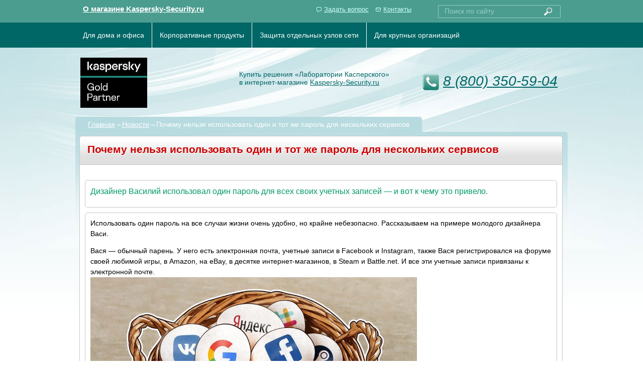

--- FILE ---
content_type: text/html; charset=UTF-8
request_url: https://www.kaspersky-security.ru/1615.html
body_size: 5276
content:
<!DOCTYPE html>
<html>
<head>
	<title>Почему нельзя использовать один и тот же пароль для нескольких сервисов </title>
	<style>
 .panel-container2  img 
	{ 
display: block;
  width: auto;
  height: auto;
  max-width: 650px; }
	.panel-container2  svg 
	{ 
display: block;
  width: auto;
  height: auto;
  max-width: 90%; }
  </style>
	<meta http-equiv="Content-Type" content="text/html; charset=utf-8">
	<meta name="revisit-after" content="3 days">
    <meta name="description" content="Дизайнер Василий использовал один пароль для всех своих учетных записей — и вот к чему это привело.">
	<meta name="keywords" content="">
	<link rel="icon" href="favicon.svg" sizes="any" type="image/svg+xml"> 
	<link rel="stylesheet" href="css/screen2022.css?v=1" type="text/css" media="all">
	<link rel="canonical" href="https://www.kaspersky-security.ru/1615.html" />
	<script src="js/jquery-1.7.1.min.js" type="text/javascript"></script> 
	<script src="js/jquery.hashchange.min.js" type="text/javascript"></script>
	<script src="js/jquery.easytabs.min.js" type="text/javascript"></script>	
  <script type="text/javascript">
    $(document).ready( function() {
      $('#tab-container').easytabs();
	  $('#tab-container2').easytabs();
    });
  </script>
  <base href="https://www.kaspersky-security.ru/"> 
</head>
<body>


<div class="main-page-bg">	
<div class="main-page-bg2">
	
<!-- Шапка сайта -->
<div class="top-panell">
	<div class="main-page">	
		<div class="top-panell-content">			<div class="aboutstore">				<a href="internet-magazin-informacia.html" target="_blank">О магазине Kaspersky-Security.ru</a>			</div>			<div class="rightpart">				<a href="question.html" id="reply">Задать вопрос</a>				<a href="contacts.html" id="contacts">Контакты</a>				<!-- Форма поиска на сайте -->				<div class="search-box">					<form action="search_frm.html"  id="ajaxSearch_form" method="post">						<input id="ajaxSearch_input" name="search" class="search-text" placeholder="Поиск по сайту"/><button id="ajaxSearch_submit" name="sub" type="submit"  class="search-btn"><img src="imgs/search-icon.png" alt="Поиск по сайту" width="16" height="16" /></button>					</form>				</div>			</div>		</div>	
	</div>	
</div>	

<div class="top-panell-2">	
	<div class="main-page">			
		<!-- Меню -->
		<div class="menu">
			<ul>
				<li><a href="soho.html">Для дома и офиса</a></li>
				<li><a href="corp.html">Корпоративные продукты</a></li>
				<li><a href="targeted.html">Защита отдельных узлов сети</a></li>
				<li><a href="services.html">Для крупных организаций</a></li>
			</ul> 
		</div>		
	</div>
</div>									
<div class="main-page">	   	
	<div class="main-header">
				<table class="header-table">
				<tr>
					<td class="ht-c1">
						<div class="logo">
							<a href="/" title="Продажа антивирусного ПО лаборатории Касперского"><img src="imgs/logo-kaspersky-platinum-partner.jpg" alt="www.kaspersky-security.ru" width="133" height="100" /></a>
						</div>
					</td>
					<td class="ht-c2">
						<div class="textpart">
							Купить решения «Лаборатории Касперского»<br/> в интернет-магазине <a href="/">Kaspersky-Security.ru</a>
						</div>					
					</td>
					<td class="ht-c3">
						<div class="online">										
								<address><p class="phone"><a href="tel:+78003505904">8 (800) 350-59-04</a></p></address>
								
						</div>
					</td>
				</tr>
			</table>
		</div>
</div>	
<!-- /Шапка сайта -->	
	
<!-- Контент сайта -->	
<div class="main-page">	
	<div class="content-wrapper">
		<div class="main-block innerpage">
			<!-- Хлебные крошки -->
			<div class="section-header">
				<span><a  href="/" title="На главную страницу">Главная</a>→<a  href="/news.html" title="Новости Kaspersky и партнеров">Новости</a>→Почему нельзя использовать один и тот же пароль для нескольких сервисов</span>
			</div>
			<div class="section-body">
				<!-- Карточка товара НАЧАЛО -->
				<div class="shop-item">
					<!-- Заголовок -->
					<div class="item-header">
						<h1>Почему нельзя использовать один и тот же пароль для нескольких сервисов</h1>
					</div>
					<div class='panel-container2'><h3>Дизайнер Василий использовал один пароль для всех своих учетных записей — и вот к чему это привело.</h3></div>
									<div class='panel-container2'><p>Использовать один пароль на все случаи жизни очень удобно, но крайне небезопасно. Рассказываем на примере молодого дизайнера Васи.</p>
<p>Вася — обычный парень. У него есть электронная почта, учетные записи в Facebook и Instagram, также Вася регистрировался на форуме своей любимой игры, в Amazon, на eBay, в десятке интернет-магазинов, в Steam и Battle.net. И все эти учетные записи привязаны к электронной почте.<a target="_blank" href="https://media.kasperskydaily.com/wp-content/uploads/sites/90/2018/12/03184103/never-reuse-passwords-story-featured-RU.jpg"><img class="aligncenter size-large wp-image-21824" src="https://media.kasperskydaily.com/wp-content/uploads/sites/90/2018/12/03184103/never-reuse-passwords-story-featured-RU-1024x672.jpg" alt="" width="1024" height="672" /></a></p>
<p>Однажды база данных клиентов одного из интернет-магазинов, которым пользовался Вася, утекает в Сеть — оказывается, что магазин хранил ее на сервере в открытом доступе. Данные кредитных карт при этом не пострадали — в базе были только электронные адреса, имена и пароли, которые магазин даже не шифровал. Казалось бы, беспокоиться особо не из-за чего — такие утечки случаются, это всего лишь небольшой интернет-магазин.</p>
<p>Но злоумышленник, наложивший руки на базу, решает попытать счастья: вдруг найдется кто-нибудь, у кого пароль для входа в магазин и для входа в почту совпадает? И ему везет: Вася использует один и тот же пароль везде.</p>
<p>Так злоумышленник получает доступ к Васиной электронной почте. В ней он находит не только фотки, которые тот отправлял Машеньке, но и письма от Amazon, eBay и других аккаунтов, — так он понимает, какими сервисами Вася пользуется. Злоумышленник пробует зайти в аккаунт Amazon с тем же паролем — и у него получается! Пароль ведь тот же самый, что и у почты, и у интернет-магазина, чья база утекла.</p>
<p>К аккаунту в &#171;Амазоне&#187; привязана кредитка — злоумышленник на радостях заказывает себе через Васин аккаунт пару десятых айфонов. В &#171;Фейсбуке&#187; от лица Васи мошенник просит у его друзей денег: ребята, срочно надо, зарплату завтра дадут — и все верну. Многие друзья оказываются отзывчивыми и переводят деньги — на карту мошенника, конечно же.</p>
<p>Злоумышленник потирает руки и меняет пароли от всех учетных записей, до которых может добраться, — а добраться получается почти везде. Ведь у Васи везде один и тот же пароль.</p>
<p>Кто-то из друзей сомневается, действительно ли это Вася просит в долг, решает проверить, не взломали ли Васю, — и звонит ему на телефон. Вася берет трубку, ужасается происходящему и срочно бежит к компьютеру менять пароль от &#171;Фейсбука&#187;. Но пароль уже поменял до него злоумышленник, и попасть в Facebook не получается. Вася пытается восстановить пароль и просит Facebook послать ему ссылку для сброса пароля на почту — но выясняет, что попасть в свою почту он тоже не может. По той же причине.</p>
<p>Вася понимает: его взломали. Вася звонит в банки, блокирует кредитные карты, судорожно пытается поменять пароли хотя бы в каких-то сервисах, до которых еще не успел добраться злоумышленник, и звонит всем друзьям, объясняя, что это не он просит у них деньги. Извиняется перед теми, кто уже перевел мошеннику, — и клянется все компенсировать.</p>
<p>И обещает себе больше никогда, ни за что на свете не использовать один и тот же пароль для разных сервисов. А также включать <a target="_blank" href="https://www.kaspersky.ru/blog/what_is_two_factor_authenticatio/4272/">двухфакторную аутентификацию</a> везде, где можно.</p>
<input type="hidden" class="category_for_banner" value="kpm-download" />
<br>Источник: <a href="https://www.kaspersky.ru/blog/never-reuse-passwords-story/21823/" target="_blanc">Лаборатория Касперского</a> <p>04.12.2018</p></div><p>&nbsp;</p>
                                         <div class='panel-container2'> <center> <a href="news.html">Смотреть все новости</a> </center></div>
								        <div class="panel-container2"> 
<center>
<table width="80%" align="center" cellspacing="0" cellpadding="0" border="0">
<tr>
<td><center>
<a href="kaspersky-standard.html" target="_blank" title="Купить Kaspersky Standard по цене от 1598 руб."> 
<img src="/assets/images/home-kaspersky-standard.png" alt="Kaspersky Standard"  style="width: 45px;" /><br>
Купить Kaspersky Standard<br>


</a>
<center></td>
<td>&nbsp;</td>
<td><center>
<a href="kaspersky-plus.html" target="_blank" title="Купить Kaspersky Plus по цене от 2500 руб."> 
<img src="/assets/images/home-kaspersky-plus.png" alt="Kaspersky Plus"  style="width: 45px;" /><br>
Купить Kaspersky Plus<br>


</a>
<center></td>
<td>&nbsp;</td>
<td><center>
<a href="kaspersky-premium.html" target="_blank" title="Купить Kaspersky Premium по цене от 2499 руб."> 
<img src="/assets/images/home-kaspersky-premium.png" alt="Kaspersky Premium"  style="width: 45px;" /><br>
Купить Kaspersky Premium<br>


</a>
<center></td>

</tr>

</table>

<center>
</div>
	
<div class="panel-container2"> 
<center>
<table width="80%" align="center" cellspacing="0" cellpadding="0" border="0">
<tr>
<td><center>
<a href="endpoint-security-standart.html" target="_blank" title="Купить Kaspersky Endpoint Security для бизнеса Стандартный по цене от 2963 руб.">Купить Kaspersky Endpoint Security для бизнеса Стандартный</a><center></td>
<td>&nbsp;</td>
<td><center>
<a href="endpoint-security-advanced.html" target="_blank" title="Купить Kaspersky Endpoint Security для бизнеса Расширенный по цене от 4299 руб.">Купить Kaspersky Endpoint Security для бизнеса Расширенный</a><center></td>
<td>&nbsp;</td>
<td><center>
<a href="ksos.html" target="_blank" title="Купить Kaspersky Small Office Security по цене от 6686 руб.">Купить Kaspersky Small Office Security</a><center></td>

</tr>

</table>

<center>
</div>
								        
						  					
				</div> 
			</div>	
		</div>	
	</div>
</div>
</div>

<!-- Подвал сайта -->
<div class="footer">
	<div class="footer-content">
		<table class="footer-table">
		<tr>
			<td class="ft-c1">
				<div class="fleft">
					
                                        <br>
<img src="/assets/images/verticallogos6.png" border="0"  alt="PayKeeper" />





				</div>
			</td>
			<td class="ft-c2">
				<div class="fabout">
					<h3>Почему нельзя использовать один и тот же пароль для нескольких сервисов 2025 в Kaspersky-Security.ru</h3>
<p>Магазин антивирусных продуктов «Лаборатории Касперского», где можно быстро оформить заказ онлайн и купить надёжный антивирус Касперского: Kaspersky Standard, Kaspersky Plus, Kaspersky Premium, моментально получить ключ активации. </p>
<p><a href="contacts.html">Официальный партнер</a> АО "Лаборатория Касперского".</p>
<p>Получить всю необходимую информацию, обсудить вопросы покупки и оплаты антивирусов можно  по телефону
                                        <b><a href="tel:+78003505904">8 (800) 350-59-04</a></b>  или по адресу: <a href="mailto:info@kaspersky-security.ru">info@kaspersky-security.ru</a></p>	
				</div>					
			</td>
			<td class="ft-c3">
				<div class="fmenu">										
					<ul>
						<li>— <a href="internet-magazin-informacia.html" title="Магазин подлинного программного обеспечения Лаборатории Касперского - в kaspersky-security.ru">Об интернет-магазине</a></li>
<li>— <a href="zakazat-poluchit.html" title="Как сделать заказ, оплатить и получить антивирус Лаборатории Касперского - в kaspersky-security.ru">Как заказать и получить</a></li>
<li>— <a href="voprosy-faq.html" title="Часто задаваемые вопросы - в kaspersky-security.ru">Частые вопросы</a></li>
<li>— <a href="question.html" title="Оставить отзыв, задать вопрос - в kaspersky-security.ru">Оставить отзыв</a></li>
<li>— <a href="contacts.html" title="Контактная информация об интернет-магазине - в kaspersky-security.ru">Контакты</a></li>
<li>— <a href="news.html" title="Новости - в kaspersky-security.ru">Новости</a></li>
<li>— <a href="akcii.html" title="Акции - в kaspersky-security.ru">Акции</a></li>
					</ul>
				</div>
			</td>
		</tr>
	</table>
	</div>	
	
	
	

</div>	
</div>





<script type="text/javascript"> 
window.addEventListener('onBitrixLiveChat', function(event)
{
	var widget = event.detail.widget;

	// Обработка событий 
	widget.subscribe({
		type: BX.LiveChatWidget.SubscriptionType.userMessage,
		callback: function(data) {
      
		// любая команда
      
		if (typeof(dataLayer) == 'undefined')
			{
			  dataLayer = [];
			}
			dataLayer.push({
				"ecommerce": {
					"purchase": {
						"actionField": {
							"id" : "chatsend1",
							"goal_id" : "323784369"
						},
						"products": [ {} ]
					}
				}
			});
		}
	});
});
 </script>
<!-- Yandex.Metrika counter -->
<script type="text/javascript" >
   (function(m,e,t,r,i,k,a){m[i]=m[i]||function(){(m[i].a=m[i].a||[]).push(arguments)};
   m[i].l=1*new Date();
   for (var j = 0; j < document.scripts.length; j++) {if (document.scripts[j].src === r) { return; }}
   k=e.createElement(t),a=e.getElementsByTagName(t)[0],k.async=1,k.src=r,a.parentNode.insertBefore(k,a)})
   (window, document, "script", "https://mc.yandex.ru/metrika/tag.js", "ym");

   ym(19484956, "init", {
        clickmap:true,
        trackLinks:true,
        accurateTrackBounce:true,
        webvisor:true,
        ecommerce:"dataLayer"
   });
</script>
<noscript><div><img src="https://mc.yandex.ru/watch/19484956" style="position:absolute; left:-9999px;" alt="" /></div></noscript>
<!-- /Yandex.Metrika counter -->

<!-- ОнлайнКонсультант -->

<script>
        (function(w,d,u){
                var s=d.createElement('script');s.async=true;s.src=u+'?'+(Date.now()/60000|0);
                var h=d.getElementsByTagName('script')[0];h.parentNode.insertBefore(s,h);
        })(window,document,'https://cdn-ru.bitrix24.ru/b24607364/crm/site_button/loader_3_felbm2.js');
</script>
</body>
</html>

--- FILE ---
content_type: text/css
request_url: https://www.kaspersky-security.ru/css/screen2022.css?v=1
body_size: 3593
content:
/* ResetCSS BEGIN */

* { font-size: 99%; margin: 0; }
h1, h2, h4, h5, h6 { font-weight: normal; padding: 0; }
table, th, td { padding: 0; text-align: left; vertical-align: top; border-collapse: collapse; font-weight: normal; }
ol, ul, li { padding: 0; list-style: none; }
img, fieldset { border: 0; }


/* Reset END */

/* Font BEGIN */

body { font-family: Tahoma, Arial, sans-serif;}
a { color: #006666; }
a:hover { color: #cc0000; }
h1 { font-size: 1.6em; font-weight: normal; color: #009966; margin-bottom:10px;  line-height: 1.5em;}
h2 { font-size: 1.3em; font-weight: normal; color: #009966; margin-bottom:10px;  line-height: 1.5em;}
h3 { font-size: 1.1em; font-weight: normal; color: #009966; margin-bottom:10px;  line-height: 1.5em;}
h4 { font-size: 1em; font-weight: normal; color: #009966; margin-bottom:10px;  line-height: 1.5em;}
h5 { font-size: 0.8em; font-weight: normal; color: #009966; margin-bottom:10px;  line-height: 1.5em;}
p  { margin-bottom: 0.9em;  line-height: 1.5em;}

/* Font END */

/* Blocks BEGIN */

body { background: #fff; }
.main-page-bg { background: url('../imgs/main-bg.gif') #fff repeat-x; padding-bottom: 20px;}
.main-page-bg2 { background: url('../imgs/top-lines-bg.jpg') no-repeat top center; }

.main-page { width: 980px; margin-right: auto; margin-left: auto;  }
.main-page { padding: 0 25px 0 25px; }

.content-wrapper { padding:5px 0 0 0; }
.content-table { margin-top: -25px; ;  width: 100%; }
.left-side-td { width: 250px; padding-right:5px; padding-top: 35px;}
.main-block-td { padding-left: 2px; z-index: 1000;}

/* Blocks END */

/* Header BEGIN */

.top-panell { width: 100%; height: 45px; background: #4b9d8f;}
.top-panell-2 { width: 100%; height: 50px; background: #006666;}
.top-panell-content  { height: 100%; overflow: hidden; margin-bottom: 15px; }
.aboutstore { float: left; width: 300px; color: #ccffff; font-weight: bold; margin-top: 10px;}
.aboutstore a { color: #fff;  padding: 0px 15px; }
.rightpart  { float: right; width: 500px; margin-top: 10px; }
.rightpart  a { color: #ccffff; }
.rightpart  a:hover { color: #fff; }
.rightpart  a#contacts { background: url('../imgs/mail-icon.gif') center left no-repeat; padding-left: 15px; font-size: 0.9em; }
.rightpart  a#reply  { background: url('../imgs/contact-icon.gif') center left no-repeat; padding-left: 15px; padding-right: 10px;  font-size: 0.9em;}

/* Search BEGIN  */

.search-box { position:relative; z-index:999; float: right; text-align: right;  margin-top: 0; margin-right:14px; color:#fff; }
.search-box form {  padding: 0 10px; background: #4b9d8f;
-webkit-border-radius: 2px; -moz-border-radius: 2px;  border-radius: 2px; border: 1px solid #99cccc;}
.search-text { background: none; border: none; font-size: 1em; color: #fff; width: 190px; float: left; margin: 2px 0 2px 0;}
.search-box input:focus { outline: none;}
.search-box  input::-webkit-input-placeholder  {  color: #99cccc; }
.search-box  input:-moz-placeholder {  color: #99cccc; }
.search-btn { border: none; cursor: pointer; margin-top: 3px; background: none;}

/* Search END  */

.main-header { width: 100%;   margin: 10px 0 10px 0;}
.header-table { width: 100%; margin:0; padding:0;  }
.header-table td.ht-c1 { width: 33%; margin:0; padding:0; vertical-align: top; }
.header-table td.ht-c2 { width: 33%; margin:0; padding:0; vertical-align: top; }
.header-table td.ht-c3 { width: 33%; text-align:right;margin:0; padding:0; vertical-align: top; }

.footer-table  td { background: #d3e9ec; }
.footer-table   td.ft-c1 { width: 25%; margin:0; padding:0; vertical-align: top; }
.footer-table   td.ft-c2 { width: 50%; margin:0; padding:0; vertical-align: top; }
.footer-table   td.ft-c3 { width: 25%; margin:0; padding:0; vertical-align: top; }

.logo { margin-top: 10px; margin-left: 10px; }
.textpart { margin: 35px 5px 0 0; text-align:left; color: #006666; padding: 0; }

.online { text-align:left; float:right; margin:25px 10px 0 0;  padding: 5px; }
.online p { margin-bottom: 2px; color:#336666; }
.online p  span { color:#336666; }
.phone { display:block; background: url('../imgs/phone-button.png') no-repeat left center; padding: 5px 5px 10px 40px; color: #006666; font-size: 2em; }
.skype { display:block; padding-left: 22px; float: left; margin-right: 10px; margin-left: 15px;}
.icq { display:block; padding-left: 22px; float: left; }

/* Header END */

.left-side-block { padding-left:0px; padding-right: 5px; }
.left-side-block h2 { font-size: 1.1em;  font-weight: normal; margin-bottom:5px; padding-left:5px; color:#666;}

/* LeftMenu BEGIN */

.left-menu { margin: 5px 0 35px 0; padding: 0;}
.left-menu .m-group { color:#006666; font-size: 1.3em; background: url('../imgs/disc-button.png') left center no-repeat; padding-left: 38px; display: block; height: 40px; }
.left-menu ul { margin:10px 0 10px 30px; }
.left-menu ul  li {line-height: 1.1em; padding-bottom: 4px; }
.left-menu ul a { background: url('../imgs/blue-bullet.gif') left center no-repeat; padding-left:8px; color: #009999; }
.left-menu ul a:hover { background: url('../imgs/red-bullet.gif') left center no-repeat; color: #cc0000; }
.left-menu ul a.active { background: url('../imgs/red-bullet.gif') left center no-repeat; color: #cc0000; }
.left-menu .active  a {color:#666; text-decoration:none; }

/* LeftMenu END */


/* NewsList BEGIN */

.news { position:relative; margin-bottom: 35px;  padding: 2px 15px 20px 20px; font-size:0.9em; line-height: 1.1em; background: url('../imgs/subbg.png') repeat-x top; overflow: hidden; 
-webkit-border-radius: 5px; -moz-border-radius: 5px;  border-radius: 5px;}
.news h2 { text-transform: uppercase; color: #fff; font-size: 1.2em; padding-top: 15px;}
.news dt { color: #cc0000; margin-right: 15px; font-size: 0.9em; line-height: 1.4em; margin-top: 2em;}
.news dd { margin-left:0; color: #777; margin-top:0; font-size: 1em;}
.news dd a { color: #777; }

/* NewsList END */

/* Payment BEGIN */

.payment { position:relative; margin-bottom: 35px; padding: 2px 15px 20px 15px; font-size:0.9em; line-height: 1.1em; background:#fff;
-webkit-border-radius: 5px; -moz-border-radius: 5px;  border-radius: 5px; }

/* Payment END */

.content-wrapper { clear:both;} 

/*  Shop Item BEGIN */

.section-header span { background: url('../imgs/subbg-top.png') repeat-x top; text-transform: uppercase; color: #fff; font-size: 14px;  padding: 7px 25px; display:inline-block;
-webkit-border-top-right-radius: 5px; -moz-border-top-right-radius: 5px;  border-top-right-radius: 5px; -webkit-border-top-left-radius: 5px; -moz-border-top-left-radius: 5px;  border-top-left-radius: 5px;}
.section-body { padding: 8px 0 8px 8px; background: url('../imgs/subbg.png') repeat-x top; overflow: hidden; 
-webkit-border-top-right-radius: 5px; -moz-border-top-right-radius: 5px;  border-top-right-radius: 5px;}

.shop-item {position:relative; overflow:hidden; display: block; background: #fff;  border: 1px solid #c6c6c6; width: 475px; height: 320px; margin-right: 8px; margin-bottom: 15px; float: left;
-webkit-border-radius: 5px; -moz-border-radius: 5px;  border-radius: 5px;}

.shop-item:hover {border: 1px solid #a6a6a6;
-webkit-box-shadow: rgba(102, 102, 102, 0.6) 0px 1px 5px; -moz-box-shadow: rgba(102, 102, 102, 0.6) 0px 1px 5px; box-shadow: rgba(102, 102, 102, 0.6) 0px 1px 5px; }

.item-header { background: url('../imgs/item-caption-bg.gif') repeat-x top left #e0e0e0; overflow: hidden; padding: 10px 15px 4px 15px; margin-bottom: 10px; border-bottom: 1px solid #c6c6c6;
-webkit-border-top-right-radius: 5px; -moz-border-top-right-radius: 5px;  border-top-right-radius: 5px; -webkit-border-top-left-radius: 5px; -moz-border-top-left-radius: 5px;  border-top-left-radius: 5px;}
.item-header  h1 { font-size: 1.45em; color: #777; font-weight: bold;  text-shadow: 1px 1px 0px #fff;}
.item-header  h2 { font-size: 1.40em; color: #777; font-weight: bold;  text-shadow: 1px 1px 0px #fff;}
.shop-item:hover  .item-header  h1{ color: #cc0000; }
.shop-item:hover  .item-header  h2 { color: #cc0000; }
.item-box { width:35%; float:left; text-align:center; }
.item-box img { border:0; padding:0 10px 0 10px;}
.item-text { width:65%; float:left; font-size: 13px; color: #666; }
.item-text p { padding:0 10px 15px 0; line-height:1.1em; font-size: 14px;}
.item-text strong { font-weight: bold; color:#006666; }
.item-buy { position:absolute; overflow:hidden; height:54px; padding-top:25px; width: 465px; z-index:999;  left:0; bottom:0;  
-webkit-border-radius: 5px; -moz-border-radius: 5px;  border-radius: 5px; background: url('../imgs/cart-bg.png') top left repeat-x;}
.item-price { font-size: 1.2em; line-height:2.4em; color:#999; margin-left: 20px; margin-bottom:5px;}
.item-price span { color:#cc0000; font-size:1.1em; }
.buy-button { float:right; }
.buy-button a { display:block; padding-left: 40px; margin:-40px 5px 0 0;}
.buy-button a:hover { text-decoration:none; }
.clearer { clear:both; }

/*  Shop Item END */



.innerpage .section-header span { background: url('../imgs/subbg-top.png') repeat-x top; text-transform: none; color: #fff; font-size: 14px; padding: 7px 25px; display:inline-block;
-webkit-border-top-right-radius: 5px; -moz-border-top-right-radius: 5px;  border-top-right-radius: 5px; -webkit-border-top-left-radius: 5px; -moz-border-top-left-radius: 5px;  border-top-left-radius: 5px;}

.innerpage .section-header span  a { color: #fff;}

.innerpage .shop-item {position:relative; overflow:hidden; display: block; background: #fff;  border: 1px solid #c6c6c6; width: 960px; height: auto; margin-right: 8px; margin-bottom: 15px; float: none;
-webkit-border-radius: 5px; -moz-border-radius: 5px;  border-radius: 5px;}

.innerpage .shop-item:hover {border: 1px solid #c6c6c6; -webkit-box-shadow: none; -moz-box-shadow: none; box-shadow: none; }

.innerpage .item-header { background: url('../imgs/item-caption-bg.gif') repeat-x top left #e0e0e0; overflow: hidden; padding: 10px 20px 5px 15px; margin-bottom: 30px; border-bottom: 1px solid #c6c6c6;
-webkit-border-top-right-radius: 5px; -moz-border-top-right-radius: 5px;  border-top-right-radius: 5px; -webkit-border-top-left-radius: 5px; -moz-border-top-left-radius: 5px;  border-top-left-radius: 5px;}
.innerpage .item-header  h1 { font-size: 1.45em; color: #cc0000; font-weight: bold;  text-shadow: 1px 1px 0px #fff; }
.innerpage .item-header  h2 { font-size: 1.40em; color: #cc0000; font-weight: bold;  text-shadow: 1px 1px 0px #fff;}
.innerpage .item-box { width: 30%; float:left; text-align:center; }
.innerpage .item-box img { border:0; padding:0 40px 0 40px;}
.innerpage .item-text { width: 70%; float:left; font-size:1.1em; color: #666; }
.innerpage .item-text p { padding:0 10px 15px 0; line-height:1.1em;}
.innerpage .item-text strong { font-weight: bold; color:#006666; }

.itemlinks { font-size: 0.8em; list-style: none;  margin-bottom: 15px;}
.itemlinks  li  { margin-bottom: 5px; }
.itemlinks  li  a { padding: 5px 0 5px 28px; margin-bottom: 3px; }
.itemlinks .ipdf { background: url('../imgs/ipdf.png') no-repeat left center; }
.itemlinks .idisc { background: url('../imgs/idisc.png') no-repeat left center;  }

.tab-container { clear:both; margin: 10px 20px; padding-top: 20px; }
.etabs { margin: 0; padding: 0; }
.tab { display: inline-block; zoom:1; *display:inline; background: url('../imgs/item-caption-bg.gif') repeat-x top left #e0e0e0; border: solid 1px #e6e6e6; border-bottom: none; 
-webkit-border-top-right-radius: 5px; -moz-border-top-right-radius: 5px;  border-top-right-radius: 5px; -webkit-border-top-left-radius: 5px; -moz-border-top-left-radius: 5px;  border-top-left-radius: 5px; }
.tab a { font-size: 14px; line-height: 1em; display: block; padding: 10px 10px; text-decoration: none; color: #777; }
.tab a:hover { text-decoration: underline; }
.tab.active { background: #fff; padding-top: 3px; position: relative; top: 1px; border-color: #c6c6c6; }
.tab a.active { font-weight: bold; color: #006666; }
.tab-container .panel-container { background: #fff; border: solid #c6c6c6 1px; padding: 10px; -webkit-border-radius: 5px; -moz-border-radius: 5px;  border-radius: 5px; -webkit-border-top-left-radius: 0px; -moz-border-top-left-radius: 0px;  border-top-left-radius: 0px;}
.panel-container { margin-bottom: 10px; }
.panel-container2 { margin: 10px; background: #fff; border: solid #c6c6c6 1px; padding: 10px; -webkit-border-radius: 5px; -moz-border-radius: 5px;  border-radius: 5px;}
.panel-container3 { margin: 20px; background: #fff; border: solid #c6c6c6 1px; padding: 20px; -webkit-border-radius: 5px; -moz-border-radius: 5px;  border-radius: 5px; font-size: 95%;}
.txtnput   { border: solid #009966 1px;  -webkit-border-radius: 3px; -moz-border-radius: 3px;  border-radius: 3px; padding:5px; margin:3px; font-size: 10pt;}

.buytable { margin: 10px 10px; }
.buytable td { padding: 10px;  vertical-align: top; }
.buytable td input { width: 2em; }

.buytable .price { font-size: 1.1em; color:#999; margin-left: 0; margin-bottom:0;}
.buytable .price span { color:#cc0000; font-size:1.1em; }
.buytable .buy img { margin-top: -3px; }

.innerpage ul.clist { margin: 0 0 10px 20px; }
.innerpage ul.clist li { background: url('../imgs/blue-bullet.gif') center left  no-repeat; padding-left:20px; margin-bottom: 10px; }




/* Inner Block BEGIN */
.inner-block {; display: block; background: #fff;  border: 1px solid #c6c6c6; margin-top: 10px; margin-bottom: 15px; padding:25px 30px; color:#666;
-webkit-border-radius: 5px; -moz-border-radius: 5px;  border-radius: 5px;}
.inner-block  img { padding:15px 10px;}

/* Inner Block END*/



/* Footer BEGIN */

.footer {  background:#d3e9ec; margin-top: 0px; padding: 20px 0 20px 0; overflow: hidden; margin-top: 30px; }
.fabout { padding-left: 20px; }
.fabout h3 { font-size: 1.2em; font-weight: bold; color: #006666; margin-bottom: 0.5em; }
.fleft h3 { color: #006666; }
.fabout p { font-size: 1em; }
.fmenu ul { font-size: 1.2em; color: #006666; margin-top: 50px; padding-left: 20px;}
.footer-content { width:980px; margin-right: auto; margin-left: auto; background:#fff; }



#cloud { padding: 2px; text-align: center; }
#cloud a { padding: 0px; color: #777;}
#cloud { margin: 0; }
#cloud li { display: inline; }
#cloud a.tag1 { font-size: 0.5em; }
#cloud a.tag2 { font-size: 0.6em; }
#cloud a.tag3 { font-size: 0.7em; }
#cloud a.tag4 { font-size: 0.9em; }
#cloud a.tag5 { font-size: 1em; }
#cloud a.tag6 { font-size: 1.2em; }
#cloud a.tag7 { font-size: 1.4em; }
#cloud a.tag8 { font-size: 1.6em; }
#cloud a.tag9 { font-size: 2em; }
#cloud a.tag10 { font-size: 2.2em; }



/* Footer END */
object.objnpt
{
	margin-left: 1px;
	border: 1px solid #C6C6C6;
	-moz-border-radius: 3px 3px 3px 3px;
	border-radius: 3px 3px 3px 3px;
//    margin-top: 6px;
	margin-bottom: -10px;	
	padding-left: 1px;
	padding-right: 1px;	
}	


table.zkz_tbl {
   background: #C6C6C6;	
   border-collapse: separate; 
   border-spacing: 1px;
   border: 0px;	
   width: 100%;
}

.zkz_tbl td {
	border: 0px;
	padding: 3px 3px 3px;	
	text-align: left;
	background: #FFFFFF;
		
}
.zkz_tbl th {
	border: 0px;
    padding-top: 3px;	
	text-align: center;
	background: #FFFFFF;
}
#ditto_pages .ditto_currentpage {    
border: 1px solid #006e84;    
padding: 1px 5px 2px;     
margin-right: 1px;
margin-top: 3px;     
background-color: #B7DAE0;     
color: #fff;
-moz-border-radius: 3px 3px 3px 3px;
border-radius: 3px 3px 3px 3px;
} 


#ditto_pages .ditto_off {    
border: 1px solid #ccc;    
padding: 1px 5px 2px;    
margin-right: 1px;
margin-top: 3px;     
color: #ccc;
-moz-border-radius: 3px 3px 3px 3px;
border-radius: 3px 3px 3px 3px;
}

#ditto_pages a, #ditto_pages a:link, #ditto_pages a:visited {    
border: 1px solid #006e84;     
padding: 1px 5px 2px;    
margin-right: 1px; 
margin-top: 3px;    
text-decoration: none !important; 
-moz-border-radius: 3px 3px 3px 3px;
border-radius: 3px 3px 3px 3px;
} 

#ditto_pages a:hover {    
background-color: #fff;    
color: #CC0000; 
}

.my-message {
   width:450px;
   height:350px;
   background-color: #B7DAE0;
   text-align: center;
   border: 1px groove #ccc;
   -moz-border-radius: 3px 3px 3px 3px;
   border-radius: 3px 3px 3px 3px;
}
.my-message-title {
  height:20px;
  font-size:100%;
  background-color: #B7DAE0;
}
.my-message-body {
  padding: 5px;
  height: 265px;
}
span.faq {
color: #006666;
text-decoration: underline;
cursor: pointer;
   }
  .hinthint {
            cursor: pointer;
            position: relative;     
           color: #ff4500;           
        }   

 
        
      [data-hint-up]:after, [data-hint-up]:before {
            opacity: 0;
            content: "";
            position: absolute;
            bottom: 100%;
            left: 50%;
            z-index: 1000;
            cursor: default;
            white-space: pre;
        }
        [data-hint-up]:hover {} /* IE10 без этой строчки не работает */
        [data-hint-up]:hover:before {
            opacity: 1;
            -webkit-transition: opacity 0.2s 50ms ease;
            -moz-transition: opacity 0.2s 50ms ease;
            -o-transition: opacity 0.2s 50ms ease;
            transition: opacity 0.2s 50ms ease;
            content: attr(data-hint-up);
            border: 1px solid #999;
            border-radius: 3px;
            font: normal 11px Tahoma;
            padding: 5px 5px 5px 25px;
            box-shadow: 3px 3px 3px -2px rgba(0,0,0,0.5);
            background: #cfe2f3 2px center no-repeat;
            margin: 0 0 9px -10px;
        }
        [data-hint-up]:hover:after {
            opacity: 1;
            -webkit-transition: opacity 0.2s 50ms ease;
            -moz-transition: opacity 0.2s 50ms ease;
            -o-transition: opacity 0.2s 50ms ease;
            transition: opacity 0.2s 50ms ease;
            content: "*";
            color: #666;
            margin: 0 0 -5px -7px;
            text-shadow: 1px 2px 2px #666;
        }

/* TopMenu BEGIN */
.menu { width: 100%; position: relative; }
.menu ul {
  list-style: none;
  margin: 0; 
  padding-left: 0;
  background:#006666;  
}
.menu a {
  text-decoration: none; 
  background:#006666; 
  color:#fff;
  padding:0px 15px; 
  line-height:50px; 
  display: block;  
  white-space:nowrap;
}


.menu a:hover {
  background:#4b9d8f;
}

  .menu li {
  border-right: 1px solid #ffffff; 
    float: left;
    position: relative;
}
.menu li:last-child {
	border-right: none
}


/* TopMenu END */
